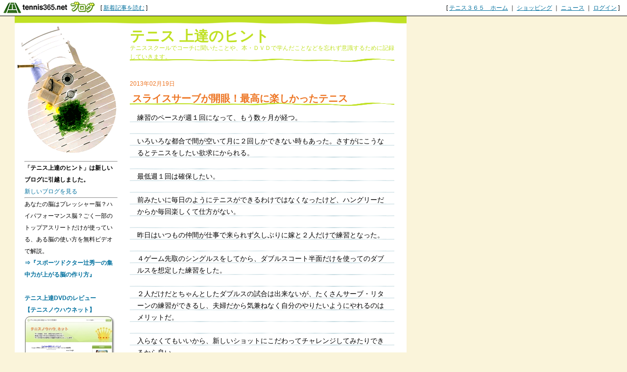

--- FILE ---
content_type: text/html; charset=UTF-8
request_url: http://hint.blog.tennis365.net/archives/category/27619.html
body_size: 76949
content:
<!DOCTYPE html PUBLIC "-//W3C//DTD XHTML 1.0 Transitional//EN" "http://www.w3.org/TR/xhtml1/DTD/xhtml1-transitional.dtd">
<html xmlns="http://www.w3.org/1999/xhtml" lang="ja" xml:lang="ja" dir="ltr">
<head>
<meta http-equiv="content-language" content="ja" />
<meta http-equiv="content-type" content="text/html; charset=UTF-8" />
<meta http-equiv="content-style-type" content="text/css" />
<meta name="keywords" content="テニス 上達　スクール　ＤＶＤ　本" lang="ja" xml:lang="ja" />
<meta name="description" content="テニス 上達のヒント - テニススクールでコーチに聞いたことや、本・ＤＶＤで学んだことなどを忘れず意識するために記録していきます。" lang="ja" xml:lang="ja" />
<title>スクール - テニス 上達のヒント - テニスブログ｜テニス365</title>
<link href="../../style.css" type="text/css" rel="stylesheet" />
<link rel="alternate" type="application/rss+xml" title="テニス 上達のヒント RSS 1.0" href="http://hint.blog.tennis365.net/index.rss" />
</head>
<body><script type="text/javascript" src="http://blog.tennis365.net/common/axyz/axyzsdk.js?ad.axyzconductor.jp,0"></script>
<!-- バー用スクリプト　ここから -->
<div style="border-bottom:1px solid #000000; background-color:#ffffff; bottom:1px;">
<table cellpadding=0px cellspacing=0px width="100%" border=0>
<tr valign="bottom">
<td width="1%" nowrap><a href="http://blog.tennis365.net/" target="_self"><img src="http://blog.tennis365.net/img/bar/img_bar_logo.gif" hspace="3" border="0" alt="tennis365.net テニス365ブログ"></a></td>
<td width="1%" nowrap class="vertical">[&nbsp;<a href="http://blog.tennis365.net/contents/new_article_detail_list.html" class="bar_link" style="text-decoration:underline" target="_self">新着記事を読む</a>&nbsp;]&nbsp;</td>
<td width="97%" class="vertical" align="center">
</td>

<td width="1%" nowrap class="vertical bar_right">&nbsp;&nbsp;[ <a href="http://tennis365.net/" class="bar_link" style="text-decoration:underline" target="_self">テニス３６５　ホーム</a> ｜ <a href="http://tennis365.net/shop_top.php" class="bar_link" style="text-decoration:underline" target="_self">ショッピング</a> ｜ <a href="http://news.tennis365.net/news/" class="bar_link" style="text-decoration:underline" target="_self">ニュース</a> ｜ <a href="http://tennis365.net/mypage/login.php" class="bar_link" style="text-decoration:underline" target="_self">ログイン</a> ]</td>
</tr>
</table>
</div>
<!-- バー用スクリプト　ここまで -->

<script type="text/javascript">

  var _gaq = _gaq || [];
  _gaq.push(['_setAccount', 'UA-29122299-1']);
  _gaq.push(['_setDomainName', 'tennis365.net']);
  _gaq.push(['_trackPageview']);

  (function() {
    var ga = document.createElement('script'); ga.type = 'text/javascript'; ga.async = true;
    ga.src = ('https:' == document.location.protocol ? 'https://ssl' : 'http://www') + '.google-analytics.com/ga.js';
    var s = document.getElementsByTagName('script')[0]; s.parentNode.insertBefore(ga, s);
  })();

</script>
<div class="all_contents">
<h1 class="main_title">
<span class="blog_title"><a href="http://hint.blog.tennis365.net/">テニス 上達のヒント</a></span>
<span class="blog_description">テニススクールでコーチに聞いたことや、本・ＤＶＤで学んだことなどを忘れず意識するために記録していきます。</span>
</h1>
<div class="body_area">
<div class="left_area">
  <hr>
<b>「テニス上達のヒント」は新しいブログに引越しました。</b><BR>
<a href="http://tblo.tennis365.net/hint/" target="_blank" rel="nofollow">新しいブログを見る</a><BR>
<hr>
あなたの脳はプレッシャー脳？ハイパフォーマンス脳？ごく一部のトップアスリートだけが使っている、ある脳の使い方を無料ビデオで解説。<br><a href="http://tennisknowhow.net/l/kkp001.html"><strong>⇒『スポーツドクター辻秀一の集中力が上がる脳の作り方』</strong></a>
<br><br>
<a href="http://tennisknowhow.net/" target="_blank" rel="nofollow"><strong>テニス上達DVDのレビュー<br>【テニスノウハウネット】<br></strong></a>
<img src="http://tennisknowhow.net/img/thumb_tennisknowhow_net.jpg" />
<br><br>
人気ブログランキングに参加中。<br>
ポチっと応援お願いします♪(^O^)
<a href="http://blog.with2.net/link.php?1220482:1215"><img src="http://image.with2.net/img/banner/c/banner_1/br_c_1215_1.gif" width="110" height="31" border="0" alt="人気ブログランキングへ"></a>
<br>
<div class="parts_area" id="parts_member_nickname">おぜっち
</div>
<div class="parts_area" id="profile_area">
<div class="parts_area_header" id="profile_area_header"></div>
<div class="parts_area_value" id="profile_area_value">
<!--画像なし
<img src="http://blog.tennis365.net/atblog/common_images/profile_noimage.gif" width="120" height="120" alt="NO IMAGE" /><br />
-->
<a href="#" onclick="javascript:window.open('http://blog.tennis365.net/atblog/memberProfileView.blog?key=438825922c8b0c55da71113025141e6418f7','_blank','width=800,height=800,location=no,menubar=no,toolbar=no,directories=no,status=no,scrollbars=yes');">プロフィール</a>
</div>
<div class="parts_area_footer" id="profile_area_footer"></div>
</div>
<div class="parts_area" id="calendar_area">
<div class="parts_area_header" id="calendar_area_header"></div>
<div class="parts_title" id="calendar_title"><a href="http://hint.blog.tennis365.net/archives/month/201302.html" >&#60;&#60;</a>&nbsp;&nbsp;2013年 10月</div><div id="calendar_value"><table class="clTable" cellspacing="0" cellpadding="0" border="0">
<tr>
<th class="clSunDay">日</th>
<th class="clWeekDay">月</th>
<th class="clWeekDay">火</th>
<th class="clWeekDay">水</th>
<th class="clWeekDay">木</th>
<th class="clWeekDay">金</th>
<th class="clSaturday">土</th>
</tr>
<tr>
<td class="clSpSunday">&nbsp;</td>
<td class="clSpWeekDay">&nbsp;</td>
<td class="clWeekDay">1</td>
<td class="clWeekDay">2</td>
<td class="clWeekDay">3</td>
<td class="clWeekDay">4</td>
<td class="clSaturday">5</td>
</tr>
<tr>
<td class="clSunday">6</td>
<td class="clWeekDay">7</td>
<td class="clWeekDay">8</td>
<td class="clWeekDay">9</td>
<td class="clWeekDay"><a href="http://hint.blog.tennis365.net/archives/day/20131010.html" >10</a></td>
<td class="clWeekDay">11</td>
<td class="clSaturday">12</td>
</tr>
<tr>
<td class="clSunday">13</td>
<td class="clWeekDay">14</td>
<td class="clWeekDay">15</td>
<td class="clWeekDay">16</td>
<td class="clWeekDay">17</td>
<td class="clWeekDay">18</td>
<td class="clSaturday">19</td>
</tr>
<tr>
<td class="clSunday">20</td>
<td class="clWeekDay">21</td>
<td class="clWeekDay">22</td>
<td class="clWeekDay">23</td>
<td class="clWeekDay">24</td>
<td class="clWeekDay">25</td>
<td class="clSaturday">26</td>
</tr>
<tr>
<td class="clSunday">27</td>
<td class="clWeekDay">28</td>
<td class="clWeekDay">29</td>
<td class="clWeekDay">30</td>
<td class="clWeekDay">31</td>
<td class="clSpWeekDay">&nbsp;</td>
<td class="clSpSaturday">&nbsp;</td>
</tr>
</table></div>
<div class="parts_area_footer" id="calendar_area_footer"></div>
</div><div class="parts_area" id="article_recent_area">
<div class="parts_area_header" id="article_recent_area_header"></div>
<div class="parts_title" id="article_recent_title">最近の記事</div>
<dl class="parts_text" id="article_recent_text">
<dt>・<a href="http://hint.blog.tennis365.net/archives/article/794101.html">ブログ引っ越しのお知…</a></dt>
<dd>10/10 21:31</dd>

<dt>・<a href="http://hint.blog.tennis365.net/archives/article/757201.html">スライスサーブが開眼…</a></dt>
<dd>02/19 23:01</dd>

<dt>・<a href="http://hint.blog.tennis365.net/archives/article/739489.html">全豪オープン、フェデ…</a></dt>
<dd>01/24 21:37</dd>

<dt>・<a href="http://hint.blog.tennis365.net/archives/article/572017.html">何のためにテニスをし…</a></dt>
<dd>10/01 17:27</dd>

<dt>・<a href="http://hint.blog.tennis365.net/archives/article/514565.html">ウイニング・アグリー…</a></dt>
<dd>08/23 22:32</dd>

<dt>・<a href="http://hint.blog.tennis365.net/archives/article/498623.html">マッスルパワーSTB</a></dt>
<dd>07/06 01:57</dd>

<dt>・<a href="http://hint.blog.tennis365.net/archives/article/494812.html">スクールでの出来事＆…</a></dt>
<dd>06/21 02:59</dd>
</dl>
<div class="parts_area_footer" id="article_recent_area_footer"></div>
</div><div class="parts_area" id="monthly_archive_area">
<div class="parts_area_header" id="monthly_archive_area_header"></div>
<div class="parts_title" id="monthly_archive_title">月別アーカイブ</div>
<ul class="parts_text" id="monthly_archive_text">
<li><a href="http://hint.blog.tennis365.net/archives/month/201310.html">2013年10月（1）</a></li>

<li><a href="http://hint.blog.tennis365.net/archives/month/201302.html">2013年02月（1）</a></li>

<li><a href="http://hint.blog.tennis365.net/archives/month/201301.html">2013年01月（1）</a></li>

<li><a href="http://hint.blog.tennis365.net/archives/month/201210.html">2012年10月（1）</a></li>

<li><a href="http://hint.blog.tennis365.net/archives/month/201208.html">2012年08月（1）</a></li>

<li><a href="http://hint.blog.tennis365.net/archives/month/201207.html">2012年07月（1）</a></li>

<li><a href="http://hint.blog.tennis365.net/archives/month/201206.html">2012年06月（3）</a></li>

<li><a href="http://hint.blog.tennis365.net/archives/month/201205.html">2012年05月（2）</a></li>

<li><a href="http://hint.blog.tennis365.net/archives/month/201204.html">2012年04月（2）</a></li>

<li><a href="http://hint.blog.tennis365.net/archives/month/201203.html">2012年03月（1）</a></li>

<li><a href="http://hint.blog.tennis365.net/archives/month/201202.html">2012年02月（1）</a></li>

<li><a href="http://hint.blog.tennis365.net/archives/month/201201.html">2012年01月（2）</a></li>

<li><a href="http://hint.blog.tennis365.net/archives/month/201112.html">2011年12月（5）</a></li>

<li><a href="http://hint.blog.tennis365.net/archives/month/201111.html">2011年11月（6）</a></li>

<li><a href="http://hint.blog.tennis365.net/archives/month/201110.html">2011年10月（11）</a></li>

<li><a href="http://hint.blog.tennis365.net/archives/month/201107.html">2011年07月（1）</a></li>

<li><a href="http://hint.blog.tennis365.net/archives/month/201106.html">2011年06月（4）</a></li>

<li><a href="http://hint.blog.tennis365.net/archives/month/201105.html">2011年05月（2）</a></li>

<li><a href="http://hint.blog.tennis365.net/archives/month/201005.html">2010年05月（1）</a></li>

<li><a href="http://hint.blog.tennis365.net/archives/month/201004.html">2010年04月（3）</a></li>

<li><a href="http://hint.blog.tennis365.net/archives/month/201003.html">2010年03月（2）</a></li>
</ul>
<div class="parts_area_footer" id="monthly_archive_area_footer"></div>
</div><script language="javascript">
<!--
/* 表示非表示（スイッチ） */
function block(id){
	id = "categorys_id" + id;
	if(window.opera || document.getElementById){
		document.getElementById(id).style.display = (document.getElementById(id).style.display != "block") ? "block" : "none" ;
	}else if(document.all){
		document.all[id].style.display = (document.all[id].style.display != "block") ? "block" : "none" ;
	}
}
function pv(id,str){
	if (navigator.appName == "Netscape"){
		if(document.layers){
			document.layers[id].document.write(str);
			document.layers[id].document.close();
		}else if(document.getElementById && document.getElementById(id) != null){
			document.getElementById(id).innerHTML = str;
		}
	}else if(document.all){
		document.all[id].innerHTML = str;
	}
}
function categoryMake(){
	if(navigator.appName == "Netscape" && document.layers)return ;
	var ltc = new Array();
	var sep = '<span class="category_switch">+</span>';
	var sep2 = '&nbsp;';

ltc[1] = '1';

ltc[2] = '1';

ltc[3] = '1';

ltc[4] = '2';

ltc[5] = '2';

ltc[6] = '2';

ltc[7] = '1';


	var k=1,m=0;
	var str = str2 = id = "";
	var cnt=ltc.length;
	for( var j in ltc){
		if(j > 1){
			if(k == ltc[j]){
				str += '</div>';
			}else if(k > ltc[j]){
				for(i=0,n=k-ltc[j]+1;i<n;i++){str += "</div>";}
			}
		}
		str += '<li>';
		for(i=1,n=ltc[j];i<n;i++){str += sep2;}
		m = Number(j)+1;
		str += (cnt > m && ltc[m] > ltc[j]) ? '<a href="javascript:block('+j+')">'+ sep + "</a>" : sep2;
		id = "category_id" + j;
		if (navigator.appName == "Netscape" && document.getElementById && document.getElementById(id) != null){
			str2 = document.getElementById(id).innerHTML;
		}else if(document.all){
			str2 = document.all[id].innerHTML;
		}
		str += str2.replace(/&nbsp;/gi, "") + '</li>';
		str += '<div id="categorys_id'+j+'">';
		k=ltc[j];
	}
	if(cnt > 1){
		if(k == ltc[j]){
			str += '</div>';
		}else if(k > ltc[j]){
			for(i=0,n=k-ltc[j]+1;i<n;i++){str += "</div>";}
		}
	}
	pv('category_archive_text',str);
	for( var j in ltc){block(j);}
}

// -->
</script>
<div class="parts_area" id="category_archive_area">
<div class="parts_area_header" id="category_archive_area_header"></div>
<div class="parts_title" id="category_archive_title">カテゴリ別アーカイブ</div>
<ul class="parts_text" id="category_archive_text">
<li id="category_id1"><a href="http://hint.blog.tennis365.net/archives/category/16932.html">テニス教材（9）</a></li>
<li id="category_id2"><a href="http://hint.blog.tennis365.net/archives/category/16316.html">プロテニス（15）</a></li>
<li id="category_id3"><a href="http://hint.blog.tennis365.net/archives/category/12932.html">マイテニス（2）</a></li>
<li id="category_id4">&nbsp;&nbsp;<a href="http://hint.blog.tennis365.net/archives/category/27619.html">スクール（17）</a></li>
<li id="category_id5">&nbsp;&nbsp;<a href="http://hint.blog.tennis365.net/archives/category/27618.html">サークル（3）</a></li>
<li id="category_id6">&nbsp;&nbsp;<a href="http://hint.blog.tennis365.net/archives/category/27617.html">試合（1）</a></li>
<li id="category_id7"><a href="http://hint.blog.tennis365.net/archives/category/12923.html">ガット張り（3）</a></li>
</ul>
<div class="parts_area_footer" id="category_archive_area_footer"></div>
</div>
<script language="javascript">
<!--
categoryMake();
// -->
</script><div class="parts_area" id="comment_recent_area">
<div class="parts_area_header" id="comment_recent_area_header"></div>
<div class="parts_title" id="comment_recent_title">最近のコメント</div>
<dl class="parts_text" id="comment_recent_text">
<dt>・<a href="http://hint.blog.tennis365.net/archives/article/494105.html#1560722">回答ありがとうござい…</a></dt>
<dd>ひろ 05/23 00:07</dd>

<dt>・<a href="http://hint.blog.tennis365.net/archives/article/494105.html#1548678">&#62; ひろさん分銅…</a></dt>
<dd>RF 05/13 19:49</dd>

<dt>・<a href="http://hint.blog.tennis365.net/archives/article/494105.html#1547533">お世話になります。…</a></dt>
<dd>ひろ 05/12 11:22</dd>

<dt>・<a href="http://hint.blog.tennis365.net/archives/article/494105.html#1459619">&#62;トナカイさんコ…</a></dt>
<dd>RF 02/19 21:59</dd>

<dt>・<a href="http://hint.blog.tennis365.net/archives/article/494105.html#1361682">ガット張り機購入しま…</a></dt>
<dd>トナカイ 12/03 17:38</dd>

<dt>・<a href="http://hint.blog.tennis365.net/archives/article/494105.html#1347724">＞なえるさん下側…</a></dt>
<dd>RF 11/21 21:44</dd>

<dt>・<a href="http://hint.blog.tennis365.net/archives/article/494105.html#1347680">分銅は上と下のどちら…</a></dt>
<dd>なえる 11/21 20:52</dd>

</dl>
<div class="parts_area_footer" id="comment_recent_area_footer"></div>
</div><script type="text/javascript"><!--
google_ad_client = "ca-pub-2981486462893501";
/* 160×600 */
google_ad_slot = "9302150409";
google_ad_width = 160;
google_ad_height = 600;
//-->
</script>
<script type="text/javascript"
src="http://pagead2.googlesyndication.com/pagead/show_ads.js">
</script><!--QLOOKアクセス解析-->
<a href="http://analytics.qlook.net/" target="_blank" rel="nofollow"><img src="http://tennis.analytics.qlook.net/counter.png" id="tennis.analytics.qlook.net" alt="QLOOKアクセス解析" width="80" height="15" border="0" /></a><script type="text/javascript" src="http://tennis.analytics.qlook.net/analyze.js" charset="UTF-8"></script><noscript><div><iframe src="http://tennis.analytics.qlook.net/analyze.html" title="QLOOKアクセス解析" style="width:0;height:0;"><img src="http://tennis.analytics.qlook.net/analyze.gif?guid=ON" alt="QLOOKアクセス解析" width="1" height="1" /></iframe></div></noscript>
<!--/QLOOKアクセス解析--><div class="parts_area" id="rss_area"><a href="http://hint.blog.tennis365.net/index.rss"></a></div><div class="parts_area floEnd"><img src="http://blog.tennis365.net/img/spacer.gif" height="15"></div>

<div class="parts_area floEnd"><img src="http://blog.tennis365.net/img/spacer.gif" height="5"></div>

<div class="parts_area" id="link_tennisblog" style="text-align:center;">
	<div style="margin-top:3px;"><a href="http://blog.tennis365.net/atblog/mypage.jsp"><img src="http://blog.tennis365.net/img/btn_blogtop.gif" border="0"></A></div>
	<div style="margin-top:3px; margin-bottom:3px;"><a href="http://blog.tennis365.net/contents/new_article_detail_list.html"><img src="http://blog.tennis365.net/img/btn_bloglist.gif" border="0"></A></div>
</div>

<div class="parts_area" id="logo_area_2" style="line-height:12px; font-size:10px; padding:10px 10px 0px 10px;">
	このブログサービスは「テニス365　テニスブログ」で運営しています。テニス365会員なら無料でご利用・作成いただけます。
	<div style="text-align:center; margin-top:10px"><a href="https://tennis365.net/asp/Mypage_login.asp"><img src="http://blog.tennis365.net/img/banner_makeblog.gif" border="0"></A></div>
	<div style="text-align:center; margin-top:5px; padding-bottom:5px;"><a href="http://tennis365.net/asp/UserEnt00.asp" target="_blank" rel="nofollow"><img src="http://blog.tennis365.net/img/banner_365register.gif" border="0"></A></div>
</div>

<div id="logo_area">
	<a href="http://tennis365.net/" target="blank" rel="nofollow"><img src="http://tennis365.net/img/logo_tennis365ss.gif" border="0" alt="テニス365 tennis365.net"><br>テニスのポータルサイト</a>
</div><br>

<!--
<div id="logo_area">
	<a href="http://414510.biz/pc_mem/" target="blank" rel="nofollow"><img src="http://tennis365.net/img/logo_414510.gif" border="0" alt="求人"></a><br><a href="http://414510.biz/" target="blank" rel="nofollow">求人情報</a>
</div><br>
-->

<div id="logo_area">
	<a href="http://harikaeya.jp/" target="blank" title="クロス張替え"><img src="http://blog.tennis365.net/img/logo_kurosu.gif" border="0" alt="クロス張替え屋さん"><br>クロス張替え</a>
</div><br>

<div id="logo_area">
	<a href="http://www.docst.jp/" target="blank" title="ストレッチ"><img src="http://blog.tennis365.net/img/logo_drstretch.gif" border="0" alt="ストレッチ専門店 Dr.ストレッチ"><br>ストレッチ</a>
</div><br>

<div id="logo_area">
	<a href="http://sasasasa.jp/" target="blank" title="ヘッドスパ"><img src="http://blog.tennis365.net/img/logo_sasa.gif" border="0" alt="ヘッドスパ＆リラクゼーションサロン SASA"><br>ヘッドスパ</a>
</div><br>

<div id="logo_area">
	<a href="http://www.d-ja1stoneyoga.com/" target="blank" title="ホットヨガ"><img src="http://blog.tennis365.net/img/logo_dja.gif" border="0" alt="岩盤ヨガスタジオ D-ja"><br>ホットヨガ</a>
</div><br>

<div id="logo_area">
	<a href="http://www.dalla.jp/" target="blank" rel="nofollow"><img src="http://tennis365.net/img/logo_dalla.gif" border="0" alt="リラクゼーション"><br>リラクゼーション複合施設</a>
</div><br>

<script type="text/javascript">
	var gaJsHost = (("https:" == document.location.protocol) ? "https://ssl." : "http://www.");
	document.write(unescape("%3Cscript src='" + gaJsHost + "google-analytics.com/ga.js' type='text/javascript'%3E%3C/script%3E"));
</script>
<script type="text/javascript">
	var pageTracker = _gat._getTracker("UA-1927663-1");
	pageTracker._setDomainName(".tennis365.net");
	pageTracker._initData();
	pageTracker._trackPageview();

	var secondTracker = _gat._getTracker("UA-4189183-2");
	secondTracker._setDomainName(".tennis365.net");
	secondTracker._initData();
	secondTracker._trackPageview();
</script>


</div>
<div class="main_area">
<div class="article_area">
<div class="article_area_header"></div>
<div class="article_date">2013年02月19日</div>
<div class="article_value">
<h2 class="article_title">スライスサーブが開眼！最高に楽しかったテニス</h2>
<div class="article_text">
<div class="article_layer">練習のペースが週１回になって、もう数ヶ月が経つ。<br /><br />いろいろな都合で間が空いて月に２回しかできない時もあった。さすがにこうなるとテニスをしたい欲求にかられる。<br /><br />最低週１回は確保したい。<br /><br />前みたいに毎日のようにテニスができるわけではなくなったけど、ハングリーだからか毎回楽しくて仕方がない。<br /><br />昨日はいつもの仲間が仕事で来られず久しぶりに嫁と２人だけで練習となった。<br /><br />４ゲーム先取のシングルスをしてから、ダブルスコート半面だけを使ってのダブルスを想定した練習をした。<br /><br />２人だけだとちゃんとしたダブルスの試合は出来ないが、たくさんサーブ・リターンの練習ができるし、夫婦だから気兼ねなく自分のやりたいようにやれるのはメリットだ。<br /><br />入らなくてもいいから、新しいショットにこだわってチャレンジしてみたりできるから良い。<br /><br /><br />最近サーブがあまりにもヘボくなっていたので、サーブにこだわってみた。<br /><br />サーブの改善に瞬間直し実践会のＤＶＤがとても参考になった。<br /><br /><a href="http://tennisknowhow.net/l/tanakashinya_tanki016" target="_blank" rel="nofollow">瞬間直し実践会 ”元型サービス” マスタープログラム</a><br /><br />僕が今まで打っていたスライスサーブは初心者のころに読んだ雑誌の影響が大きい。スライスサーブでも厚く当てて内転を効かせつつ回転をかけるべしというイメージが刷り込まれていた。フラットとほとんど同じで打つ場所と内転のタイミングだけを変えるイメージだ。<br /><br />逆にいわゆる”ちょん切りスライス”とか”皮むきスライス”はダメな打ち方だという思い込みがあった。<br /><br />だから速いスライスは打てても、回転量が多くてキレて逃げていくスライスサーブを打てずにいた。というより打とうともしてなかった。<br /><br />しかし、田中さんの「内巻き理論」がスライスサーブのイメージを変えてくれた。<br /><br />今までとは安定感と変化量がまるで違う。<br />空中でも曲がるが、弾んでからも曲がるから、リターンの上手い嫁でも非常に打ちにくそうにしていた。<br /><br />この安定感なら十分セカンドサーブとして使えるだけでなく、弾んでからすごく逃げるからファーストでエースも狙える。<br /><br />オムニコートで弾みにくいんだし、たいしてキックもしない＆安定感があるわけでもないスピンサーブを必死こいて打とうとするよりは、このスライスサーブの方が１００倍使える！<br /><br />この感覚を今すぐ”保存”したい。<br /><br />そんなことを思いつつ、サーブだけ良ければ機嫌がいいタイプの僕は、本当に満足して練習を終えたのでした。<br /><br />ますますテニスが楽しくなりそうです。<br /></div>
<div class="article_post_script"><a href="http://hint.blog.tennis365.net/archives/article/757201.html"></a>
<!--ランキングタグ-->
<br><a href="http://blog.with2.net/link.php?1220482"><img src="http://image.with2.net/img/banner/banner_yoine.gif" width="80" height="35" border="0" alt="人気ブログランキングへ"></a>
<!--ランキングタグ-->
</div>
<div class="article_posted"><a href="http://hint.blog.tennis365.net/archives/category/27619.html">スクール</a> | 投稿者 おぜっち <a href="http://hint.blog.tennis365.net/archives/article/757201.html"> 23:01</a> | <a href="http://hint.blog.tennis365.net/archives/article/757201.html#comment">コメント(0)</a>| <a href="http://hint.blog.tennis365.net/archives/article/757201.html#trackback">トラックバック(0)</a></div>
</div>
</div>
<div class="article_area_footer"><script language="javascript" src="http://blog.tennis365.net/common/js/banner_random_txt.js"></script></div>
</div>

<div class="article_area">
<div class="article_area_header"></div>
<div class="article_date">2012年06月21日</div>
<div class="article_value">
<h2 class="article_title">スクールでの出来事＆Vコアツアー97の感想</h2>
<div class="article_text">
<div class="article_layer">今日のスクールで思ったこと、感じたことをφ(..)メモメモ<br /><br /><img name="icon" src="http://blog.tennis365.net/common/icon/44.gif" width="15" height="15" border="0" alt="テニスボール" />アドサイドで左利きのサーバー、バック側にスライス系のサーブが来た時<br />→スライスでアングルにコントロールしたつもりがワイドに切れてアウトした。<br />→もっとセンター寄りを狙うイメージにイメージを修正すべし。<br /><br /><img name="icon" src="http://blog.tennis365.net/common/icon/44.gif" width="15" height="15" border="0" alt="テニスボール" />アドサイドのリターンは明らかに確率が悪い。<br />→ペアとの関係上いつもデュースサイドなので単純に練習量が少ない。<br />→あえてアドサイドリターンも練習していく。<br /><br /><img name="icon" src="http://blog.tennis365.net/common/icon/44.gif" width="15" height="15" border="0" alt="テニスボール" />サーブを打つ時に肘が先に出て来ないのが惜しいと言われた<br />→素振りだとできている感じ。<br />→次回、コートに入れることは全く考えず練習する。<br /><br /><img name="icon" src="http://blog.tennis365.net/common/icon/44.gif" width="15" height="15" border="0" alt="テニスボール" />ワントラップのボレーボレーの練習があったが、全くうまいこといかず自分のタッチの悪さ、下手さが露呈した。<br />→ウォーミングアップで取り入れてみるか？意味あるのか？<br /><br /><img name="icon" src="http://blog.tennis365.net/common/icon/44.gif" width="15" height="15" border="0" alt="テニスボール" />コーチとのボレーストロークにて、フォアボレーで右足が出てこないと言われた。<br />→軸足だけのボレーボレーをすると良いとのアドバイス。<br />→次回のウォーミングアップ練習で取り入れる。<br /><br /><br />うーん。なんかボレーが迷走している気がする…。毎回打ち方を言われるたびに色々混ざって逆におかしくなっていく感じ。自分としては別にミスっても気にしないようにしてるのに、それを逆に意識させられるような。<img name="icon" src="http://blog.tennis365.net/common/icon/04.gif" width="15" height="15" border="0" alt="ビミョー" /><br /><br />ただボレストやってるのが嫌になってきた。<br />やっぱ僕はサーブからのポイント練習とか、練習でも試合の様な練習が好きだ。多分、基本的に練習が好きじゃないんだな。<br /><br />先週ひどすぎたサーブは、コーチに対してもエース級が何発か打てて良かった。特にスライスサーブが切れてた。<br /><br /><br /><img name="icon" src="http://blog.tennis365.net/common/icon/46.gif" width="15" height="15" border="0" alt="ラケット赤" />最後に、VCORE TOUR 97の試打ラケを使ってみたので感想をば。<br /><a href="http://hb.afl.rakuten.co.jp/hgc/0ecc7a27.4d1e0a39.0ecc7a28.078b0a29/?pc=http%3a%2f%2fitem.rakuten.co.jp%2fracket%2fvct97%2f%3fscid%3daf_ich_link_img&amp;m=http%3a%2f%2fm.rakuten.co.jp%2fracket%2fn%2fvct97" target="_blank" rel="nofollow"><img src ="http://hbb.afl.rakuten.co.jp/hgb/?pc=http%3a%2f%2fthumbnail.image.rakuten.co.jp%2f%400_mall%2fracket%2fcabinet%2fitem_img%2fproduct-img03%2fvct97-1.jpg%3f_ex%3d240x240&amp;m=http%3a%2f%2fthumbnail.image.rakuten.co.jp%2f%400_mall%2fracket%2fcabinet%2fitem_img%2fproduct-img03%2fvct97-1.jpg%3f_ex%3d80x80" border="0"></a><br /><br />個人的には合わない感じ。VCORE98Dを初めて打った時みたいに、なにこれイイやん！って感じはなかった。正直使いにくかった。<br /><br />95Dを打った時みたいな重さは感じないんだけど、イメージ通りに球が飛んでいかない。若干飛ばない感じでいつもより軌道が下がる。かと思いきやスライスはビヨーンって飛んでっちゃうし…。嫁はこのラケットを気に入っていて特にサーブがいい感じと言っていたが、自分はサーブでも気持よい当たりもなくて。<br /><br />もちろん技術の問題も大きいが、なにせスクールの試打ラケでゆるゆるのナイロンガット（48ポンド）だし、グリップサイズも２でテープも巻いておらず細すぎ。違和感がありすぎた。<br /><br />試打ラケットの印象ってガットの張り方次第でどうにでも変わりそうな気がする…そりゃま慣れてるラケットより当然打ちにくいよね。<br /><br />↓あと昨日この動画を見てたので期待値が上がりすぎていたのかもしれない。<br /><iframe width="560" height="315" src="http://www.youtube.com/embed/bbLHaf4ouAo" frameborder="0" allowfullscreen></iframe><br /><br />次の購入候補ラケットだったんだけど、このままの印象ならVCORE98Dをもう一本買う方が幸せになれるかなー。ただ１週間くらい借りれるショップがあるので、もう一回試してみようかと思う。<br /></div>
<div class="article_post_script"><a href="http://hint.blog.tennis365.net/archives/article/494812.html"></a>
<!--ランキングタグ-->
<br><a href="http://blog.with2.net/link.php?1220482"><img src="http://image.with2.net/img/banner/banner_yoine.gif" width="80" height="35" border="0" alt="人気ブログランキングへ"></a>
<!--ランキングタグ-->
</div>
<div class="article_posted"><a href="http://hint.blog.tennis365.net/archives/category/27619.html">スクール</a> | 投稿者 おぜっち <a href="http://hint.blog.tennis365.net/archives/article/494812.html"> 02:59</a> | <a href="http://hint.blog.tennis365.net/archives/article/494812.html#comment">コメント(0)</a>| <a href="http://hint.blog.tennis365.net/archives/article/494812.html#trackback">トラックバック(0)</a></div>
</div>
</div>
<div class="article_area_footer"></div>
</div>

<div class="article_area">
<div class="article_area_header"></div>
<div class="article_date">2012年04月19日</div>
<div class="article_value">
<h2 class="article_title">前側の肩で押す感じでボレーする</h2>
<div class="article_text">
<div class="article_layer">今日のスクール、ボレーのレッスンでも気づきがあったのでφ(..)メモメモ。<br /><br />タッチ系の丁寧なボレーを基本から教えてもらった感じ。<br />ゆっくりした球を足元ばかり打たれてしんどいレッスンっだったが頑張った。<br /><br /><br /><img name="icon" src="http://blog.tennis365.net/common/icon/68.gif" width="15" height="15" border="0" alt="ピカ" />ボレー気をつけること<br /><br /><strong>フォアボレー：フラットに当たりすぎてるから、もう少しスライス面を意識。横向き左肩で押すイメージで。<br /><br />バックボレー：手首から先で送る癖があるから、右肩で押すイメージで。<br /><br />※ハーフボレーも同様</strong>。<br /><br /><br />グリップをフォア側に厚くしてたことの弊害が出ているのかなと。そういう打ち方になってる。バックで切りすぎたり、フォアがフラット気味になったり。グリップも少し薄く戻したから打ち方も対応せねば…<br /><br /><br /><br />それと最近ボレーで一番意識しているのが<br /><img name="icon" src="http://blog.tennis365.net/common/icon/68.gif" width="15" height="15" border="0" alt="ピカ" /><strong>とにかく軸足から入る癖をつける</strong><br />これをしっかりやってたから安定したボレーが打てたようにも思う。<br /><br /><br />本当はコーチング中のコーチのボレーみたいな楽ちんボレーでコントロールさえ出来れば体力も使わなくて理想なんだけどなあ。まあ基礎ができてるからできる芸当なんだろうなあと思って、とりあえず愚直に頑張ることにする。<br /><br /></div>
<div class="article_post_script"><a href="http://hint.blog.tennis365.net/archives/article/482749.html"></a>
<!--ランキングタグ-->
<br><a href="http://blog.with2.net/link.php?1220482"><img src="http://image.with2.net/img/banner/banner_yoine.gif" width="80" height="35" border="0" alt="人気ブログランキングへ"></a>
<!--ランキングタグ-->
</div>
<div class="article_posted"><a href="http://hint.blog.tennis365.net/archives/category/27619.html">スクール</a> | 投稿者 おぜっち <a href="http://hint.blog.tennis365.net/archives/article/482749.html"> 01:58</a> | <a href="http://hint.blog.tennis365.net/archives/article/482749.html#comment">コメント(0)</a>| <a href="http://hint.blog.tennis365.net/archives/article/482749.html#trackback">トラックバック(0)</a></div>
</div>
</div>
<div class="article_area_footer"></div>
</div>

<div class="article_area">
<div class="article_area_header"></div>
<div class="article_date">2012年04月19日</div>
<div class="article_value">
<h2 class="article_title">回転系サーブは右肩を残したまま打つ感じ</h2>
<div class="article_text">
<div class="article_layer">今日のスクールでサーブの改善点をコーチに指摘され、やってみるととてもいい感覚が得られたので、φ(..)メモメモ。<br /><br /><img name="icon" src="http://blog.tennis365.net/common/icon/68.gif" width="15" height="15" border="0" alt="ピカ" />回転系サーブの改善点<br /><br />【before】<br />トロフィーポーズから左肩が落ちて、右肩が一度上がってから打ちにいっている。<br /><br />↓<br /><br />【after】<br /><strong>左肩が高く右肩が低い状態で、そこから上に向かってラケットを振るようにする。<br />（肩の斜めのラインをを残したまま打つイメージ）</strong><br /><br /><br />何球か意識して試しにやってみたら、見た目にわかるくらい回転量が増えよく跳ねた。しかも体も楽だ。一球しか打ってないがスライス系もよくキレた。<br />適当に打って、こんなんでいいのという感じ。<br /><br />時間がなくて球数を打てなかったので、まだ確信まではいかないけどイイカンジ。また少し開けたかも。<br /><br />いかに体力を使わずにサーブを打つかというのも僕の課題であるから、これはぜひ採用したい。<br /><br />とにかく感覚を忘れる前に早く練習したい。<br />次の練習にまた一つ楽しみが出来た。<br /></div>
<div class="article_post_script"><a href="http://hint.blog.tennis365.net/archives/article/482743.html"></a>
<!--ランキングタグ-->
<br><a href="http://blog.with2.net/link.php?1220482"><img src="http://image.with2.net/img/banner/banner_yoine.gif" width="80" height="35" border="0" alt="人気ブログランキングへ"></a>
<!--ランキングタグ-->
</div>
<div class="article_posted"><a href="http://hint.blog.tennis365.net/archives/category/27619.html">スクール</a> | 投稿者 おぜっち <a href="http://hint.blog.tennis365.net/archives/article/482743.html"> 01:33</a> | <a href="http://hint.blog.tennis365.net/archives/article/482743.html#comment">コメント(0)</a>| <a href="http://hint.blog.tennis365.net/archives/article/482743.html#trackback">トラックバック(0)</a></div>
</div>
</div>
<div class="article_area_footer"></div>
</div>

<div class="article_area">
<div class="article_area_header"></div>
<div class="article_date">2012年02月24日</div>
<div class="article_value">
<h2 class="article_title">昨日のスクールでの学び</h2>
<div class="article_text">
<div class="article_layer">先週末のミックスダブルスの試合は不本意な結果に終わってしまった。とは言っても数年前みたいな悔しさはなぜかもう無くなった。楽しくテニスしようと決めたからだろう。<br /><br />一応敗因を分析しておくと、第１に僕も嫁も共にサーブの入りが悪すぎたことと言える。第２は僕の体力か。ロブで走り回された後などはプレイの質も集中力も落ちた。もうこれはある程度仕方ないのか。集中力を継続できるようなノウハウを学ぶ必要があるかも。<br /><br />昨日のスクールは疲れも溜まっていてテンションは低めだったが、その割には得るものがあったので忘れないうちにメモしておく。<br /><br />ボレーであえて毎回ステップインして打つ練習をした。軸足セット→ステップインの流れで打つ。かなり忙しい感じ。でも意外と返る。タイミングが合えばキレのあるボールがいった。今期は足を使うボレーを練習しようとのこと。<br />練習後のコーチのアドバイス↓<br /><img name="icon" src="http://blog.tennis365.net/common/icon/68.gif" width="15" height="15" border="0" alt="ピカ" />足を使ってボレー打つときはスイングはもっとコンパクトで十分<br /><br />サーブ練習ではあいかわらずヘッドダウン不足のことを言われたので、自分なりに工夫してみた。<br />１．意識的にグリップをゆるく握る<br />２．テイクバックまでをゆっくりにしラケットを止めずにさっさと打つ<br /><br />結果、以前よりパワーのある球が飛んでった。コーチにもナイスサーブと言われたし、嫁にも上手い人のサーブみたいと言われた。しかし実は自分では気持ちが悪い。力が入ってない分、面の向きとかボールのどこを打ってるとかが全く分からず狙ってる感じがしない。たまたま感が強い。でもいずれ慣れれば気にならなくなると信じてこの打ち方でいくことにした。<br /><br />試合形式でも新サーブはコーチを追い込むくらいよかったのだが、最後に一つアドバイスをもらった。<br /><img name="icon" src="http://blog.tennis365.net/common/icon/68.gif" width="15" height="15" border="0" alt="ピカ" />今はボールの下側にフラットに当たってるから、ボールの上側をラケットで転がすようなイメージで打つともっとスピンが掛かる。<br /><br />これを次の練習では意識したい。<br /></div>
<div class="article_post_script"><a href="http://hint.blog.tennis365.net/archives/article/474946.html"></a>
<!--ランキングタグ-->
<br><a href="http://blog.with2.net/link.php?1220482"><img src="http://image.with2.net/img/banner/banner_yoine.gif" width="80" height="35" border="0" alt="人気ブログランキングへ"></a>
<!--ランキングタグ-->
</div>
<div class="article_posted"><a href="http://hint.blog.tennis365.net/archives/category/27619.html">スクール</a> | 投稿者 おぜっち <a href="http://hint.blog.tennis365.net/archives/article/474946.html"> 01:28</a> | <a href="http://hint.blog.tennis365.net/archives/article/474946.html#comment">コメント(0)</a>| <a href="http://hint.blog.tennis365.net/archives/article/474946.html#trackback">トラックバック(0)</a></div>
</div>
</div>
<div class="article_area_footer"></div>
</div>

<div class="article_area">
<div class="article_area_header"></div>
<div class="article_date">2011年12月31日</div>
<div class="article_value">
<h2 class="article_title">今年の打ち納めは寒かった</h2>
<div class="article_text">
<div class="article_layer">今年最後のテニスはスクールのレッスンでした。<br /><br />いつも細かいアドバイスをくれて、充実したレッスンをしてくれるコーチなのですが、この日は気温が低かった＆振替の人が来て人数が多かった＆練習メニューが僕の嫌いなメニュー＆自分の体調もイマイチといろいろな要素が合わさって、今年最後のテニスは不完全燃焼な感じで終了(´・ω・｀)<br /><br />ただサーブで「今日はヘッドがきちんと落ちていていい」とコーチに言われたので、その点だけは忘れないうちにφ(..)メモメモ。<br /><br />前も書いたけどヘッドを落そうとかいう意識はずっとなかったし、この日もそうだった。じゃあ注意される時と何が違うのか。考えてみた。<br /><br />自分の感覚としては”下半身の力を使って打てているかどうか”だ。下半身から上半身へと上手く連動して打てているときは、タメる時間との関係なのか、ちょうどいい具合にヘッドが遅れて出てくるのだと思う。<br /><br />これが疲れてきたりして適当になると、脚も曲がらず腕だけで打つから、ヘッドも落ちない。だから威力が落ちる。<br /><br /><img name="icon" src="http://blog.tennis365.net/common/icon/68.gif" width="15" height="15" border="0" alt="ピカ" /><br />これからサーブで僕が意識するべきこと。<br />”下半身から打つ”<br /><br /><br />正月は２日に弟とテニス。<br />年に何回かしか一緒にできないが、この時間がいつもすごく楽しみだ。ちょっとは上手くなったとこを見せたい。<br /><br /></div>
<div class="article_post_script"><a href="http://hint.blog.tennis365.net/archives/article/463075.html"></a>
<!--ランキングタグ-->
<br><a href="http://blog.with2.net/link.php?1220482"><img src="http://image.with2.net/img/banner/banner_yoine.gif" width="80" height="35" border="0" alt="人気ブログランキングへ"></a>
<!--ランキングタグ-->
</div>
<div class="article_posted"><a href="http://hint.blog.tennis365.net/archives/category/27619.html">スクール</a> | 投稿者 おぜっち <a href="http://hint.blog.tennis365.net/archives/article/463075.html"> 16:32</a> | <a href="http://hint.blog.tennis365.net/archives/article/463075.html#comment">コメント(2)</a>| <a href="http://hint.blog.tennis365.net/archives/article/463075.html#trackback">トラックバック(0)</a></div>
</div>
</div>
<div class="article_area_footer"></div>
</div>

<div class="article_area">
<div class="article_area_header"></div>
<div class="article_date">2011年12月17日</div>
<div class="article_value">
<h2 class="article_title">サーブが錦織やジョコビッチみたいと言われ・・・</h2>
<div class="article_text">
<div class="article_layer">サーブで足を寄せないようにしてから２週間。<br />ずいぶん慣れてきたけど、最初違和感のあったスライス系もトスを前目にしたらよくなった。だがまだ自然に寄せてしまうこともある。<br /><br />この前のレッスンでその点には全く触れること無く別の点をコーチに注意された。<br /><br /><strong>「サーブが錦織や昔のジョコビッチみたい」</strong><br /><br />その意味はどうもヘッドが落ち切らないでインパクトへ向かうかららしい。たしかに昔はよく言われたが、最近はサーブの球自体は良くなったから、言われることも無くなったけど…変わってないのか？！衝撃。それでも言ってくれるだけ今のコーチは親切なのかも。はあ、クセはなかなか変わらんもんだ。<br /><br />で、動画でみてみた。<br /><br />・錦織のサーブ<br /><iframe width="420" height="315" src="http://www.youtube.com/embed/0ngQajaLvB0?rel=0" frameborder="0" allowfullscreen></iframe><br /><br />・ジョコビッチのサーブ<br /><iframe width="560" height="315" src="http://www.youtube.com/embed/J_nO10g9A54?rel=0" frameborder="0" allowfullscreen></iframe><br /><br /><br />テイクバックは似てないけど、たしかに打ちに行く時はジョコに似てるかも。<br /><br />正直言って、僕自身ヘッドを落とそうなんて意識は全くない。意識してするもんでは無いと思っている。足で蹴ってジャンプするから、肘が先に出て相対的に自然とヘッドが一瞬遅れてくるイメージなんだが…これでは不十分なのか…。<br /><br />良くなるのなら変えたいところだが、ここの部分を変えるとなると、リズムから何からすべてが崩壊するような気がするから、今週末の試合まではこのままで行くしかないや。<br /><br /><br />それと、<strong>スピンサーブの時に打点を落とし過ぎ</strong>だとも言われたなあ。φ(..)メモメモ。<br /><br />あとここ１ヶ月くらいドロップボレーの練習ばっかしてたから、タッチは良くなったと褒められた。ハーフボレーとかにもタッチが生きて来ていい感じ。<br /><br />今度の試合はポトポト落として揺さぶるダブルスにチャレンジ！<br /><br /></div>
<div class="article_post_script"><a href="http://hint.blog.tennis365.net/archives/article/450447.html"></a>
<!--ランキングタグ-->
<br><a href="http://blog.with2.net/link.php?1220482"><img src="http://image.with2.net/img/banner/banner_yoine.gif" width="80" height="35" border="0" alt="人気ブログランキングへ"></a>
<!--ランキングタグ-->
</div>
<div class="article_posted"><a href="http://hint.blog.tennis365.net/archives/category/27619.html">スクール</a> | 投稿者 おぜっち <a href="http://hint.blog.tennis365.net/archives/article/450447.html"> 11:50</a> | <a href="http://hint.blog.tennis365.net/archives/article/450447.html#comment">コメント(2)</a>| <a href="http://hint.blog.tennis365.net/archives/article/450447.html#trackback">トラックバック(0)</a></div>
</div>
</div>
<div class="article_area_footer"></div>
</div>

<div class="article_area">
<div class="article_area_header"></div>
<div class="article_date">2011年12月01日</div>
<div class="article_value">
<h2 class="article_title">サーブで足を寄せるべきか寄せないべきか</h2>
<div class="article_text">
<div class="article_layer">先日、サークルでテニスの動画撮影をしました。<br /><br />今までテニスの撮影にずっと使っていたビデオが壊れたので、ipod touch＆このクネクネ三脚を使い撮影することに。<br /><a href="http://www.amazon.co.jp/exec/obidos/ASIN/B0053PF5PC/yume0b-22/ref=nosim/" rel="nofollow" target="_blank" ><img src="http://ecx.images-amazon.com/images/I/51ccaZXFEaL._SL160_.jpg" border="0"></a><br /><br />（　＾ω＾）・・・<br /><br />んーサーブ自体は良くなっているはずなんだけど、フォームの硬さとか変わってない。ちょっとロボットちっく。<br /><br />しかも大昔にコーチに言われた悪いクセが全く改善されていなかった。<br /><br />それは、<strong>トロフィーポーズから打ちに行く時に左足が一瞬動く</strong>こと。<br /><br />これが原因でパワーが逃げていると、前に通っていたスクールのコーチに言われたことを思い出した。<br /><br />サーブの球威もコントロールも回転量も良くなってたからもう当たり前にできてると勝手に思ってたなあ。意識してなかった。<br /><br />動画を見て反省し、今日のレッスンでは早速意識して動かさないように打ちました。するとやはり良い感じ。よりパワーがボールに伝わっているように感じた。うわー今更こんなことかよーもったいねー。<br /><br />サービスの時に、<strong><a target="_blank" href="http://news.tennis365.net/news/tour/players/details/index.html?id=men00001" >フェデラー</a>のように足を寄せないタイプ</strong>と、<strong>錦織のように足を寄せるタイプ</strong>の人がいます。<br /><br />僕は今までずっと後者でした。寄せて打っていました。<br />これが多分僕には合ってなかったんです。筋力の問題か寄せると左足が耐えられずスライドしてしまう。<br />しかし今回左足を動かないように意識したら、気づくと右足を寄せて来ていなかった自分がいた。<br /><br />僕には寄せない方が多分あってるんだと思います。<br />足を寄せなければ左足が動かずパワーが逃げない。しんどくなくて安定感もある気がする。おまけにフェデラーも寄せない（笑）といいとこづくし。<br /><br />もちろん要練習ですが、また少しサーブ力がアップできそうです。球数打って慣れないとね。あー次の練習が待ち遠しい。<br /><br /><br /><br />ちなみによく良く語られるこのテーマ<br />「サーブで足を寄せるべきか寄せないべきか」<br />ですが、<br /><br />瞬間直し実践会の田中さんは<br />ＤＶＤで”<strong>どっちでもいい</strong>”って言っておられました。<br /><br />その通りでしょう。プロもそれぞれだし。その人に合ってる方でいいと思います。<br /><br />ただ僕と同じように寄せることで分かりやすいデメリットがある人は寄せないほうがいいでしょう。<br /><br />僕は今日から寄せない派になります。<br /><br /></div>
<div class="article_post_script"><a href="http://hint.blog.tennis365.net/archives/article/422113.html"></a>
<!--ランキングタグ-->
<br><a href="http://blog.with2.net/link.php?1220482"><img src="http://image.with2.net/img/banner/banner_yoine.gif" width="80" height="35" border="0" alt="人気ブログランキングへ"></a>
<!--ランキングタグ-->
</div>
<div class="article_posted"><a href="http://hint.blog.tennis365.net/archives/category/27619.html">スクール</a> | 投稿者 おぜっち <a href="http://hint.blog.tennis365.net/archives/article/422113.html"> 02:28</a> | <a href="http://hint.blog.tennis365.net/archives/article/422113.html#comment">コメント(0)</a>| <a href="http://hint.blog.tennis365.net/archives/article/422113.html#trackback">トラックバック(0)</a></div>
</div>
</div>
<div class="article_area_footer"></div>
</div>

<div class="article_area">
<div class="article_area_header"></div>
<div class="article_date">2011年12月01日</div>
<div class="article_value">
<h2 class="article_title">ドロップボレーのコツ</h2>
<div class="article_text">
<div class="article_layer">今日のスクールで習ったことをφ(..)メモメモ<br /><br />明らかに僕はドロップボレーをする時にボールの勢いを殺そうとして引いてボレーをするクセがあるようだ。バックボレーはキャリオカ気味になる。これを注意された。<br /><br />緩い球を待って引き込み過ぎて上手くいかなかった。<br />中途半端な浅さでしかも跳ねてしまったり…<br /><br />相手の球に勢いがあるときは引いていいけど、勢いのない球の場合は自分からしっかり入っていってジャリッと回転かけて完全に殺すイメージがいいようだ。<br /><br /><img name="icon" src="http://blog.tennis365.net/common/icon/68.gif" width="15" height="15" border="0" alt="ピカ" /><br />相手のボールの力がないときのドロップは、引くのではなく前へ自分でしっかり足を使って入っていってドロップすべし。<br /></div>
<div class="article_post_script"><a href="http://hint.blog.tennis365.net/archives/article/422110.html"></a>
<!--ランキングタグ-->
<br><a href="http://blog.with2.net/link.php?1220482"><img src="http://image.with2.net/img/banner/banner_yoine.gif" width="80" height="35" border="0" alt="人気ブログランキングへ"></a>
<!--ランキングタグ-->
</div>
<div class="article_posted"><a href="http://hint.blog.tennis365.net/archives/category/27619.html">スクール</a> | 投稿者 おぜっち <a href="http://hint.blog.tennis365.net/archives/article/422110.html"> 01:45</a> | <a href="http://hint.blog.tennis365.net/archives/article/422110.html#comment">コメント(0)</a>| <a href="http://hint.blog.tennis365.net/archives/article/422110.html#trackback">トラックバック(0)</a></div>
</div>
</div>
<div class="article_area_footer"></div>
</div>

<div class="article_area">
<div class="article_area_header"></div>
<div class="article_date">2011年11月04日</div>
<div class="article_value">
<h2 class="article_title">ボレーは浅く打つべし</h2>
<div class="article_text">
<div class="article_layer">昨日のレッスンでのコーチの言葉。<br /><br />ダブルスでは浅くボレーを打てると有利。<br />深い球はカウンターでガツンと打たれたり、ややこしいロブも上がってくる。浅く打てたら一番いいと。<br />なので来週からタッチ系のボレーを重点的に練習するらしい。<br /><br />これは僕も同感。<br />ボレーは深く打ってもなかなか決まらない。深く狙い過ぎたらアウトするし、深いボレーって意外に効果的ではない気がする。<br /><br />ある意味、実践ではガシャボレー最強（笑）<br /><br />スクールだとなんとなくつなぐ深いボレーばかりやりがちで浅いボレーの練習機会は少ない。<br /><br />タッチ系のボレーは大の苦手なんだけど、練習を通してプレイの幅が広がるといいなと思う。<br /><br /><img name="icon" src="http://blog.tennis365.net/common/icon/68.gif" width="15" height="15" border="0" alt="ピカ" /><br />シングルスはもちろんだが、<br />ダブルスでも浅いボレーを打つべし。<br /></div>
<div class="article_post_script"><a href="http://hint.blog.tennis365.net/archives/article/376356.html"></a>
<!--ランキングタグ-->
<br><a href="http://blog.with2.net/link.php?1220482"><img src="http://image.with2.net/img/banner/banner_yoine.gif" width="80" height="35" border="0" alt="人気ブログランキングへ"></a>
<!--ランキングタグ-->
</div>
<div class="article_posted"><a href="http://hint.blog.tennis365.net/archives/category/27619.html">スクール</a> | 投稿者 おぜっち <a href="http://hint.blog.tennis365.net/archives/article/376356.html"> 00:14</a> | <a href="http://hint.blog.tennis365.net/archives/article/376356.html#comment">コメント(0)</a>| <a href="http://hint.blog.tennis365.net/archives/article/376356.html#trackback">トラックバック(0)</a></div>
</div>
</div>
<div class="article_area_footer"></div>
</div>

<div class="article_area">
<div class="article_area_header"></div>
<div class="article_date">2011年11月03日</div>
<div class="article_value">
<h2 class="article_title">逆クロスへのスマッシュ</h2>
<div class="article_text">
<div class="article_layer">スクールで覚えたことを忘れないようにφ(..)メモメモ<br /><br />昨日はコーチとクロスでボレスト。<br /><br />アドサイドでボレーをしていたらロブが上がってきた。<br /><br />少しバック側なので回り込み気味にスマッシュを打つ場面。<br /><br />逆クロスの浅いところへ決めるイメージでスマッシュ！<br /><br />ボッカーン！なぜだか遥か上に吹っ飛んだ(-_-;)<br /><br />コーチからのアドバイス<br />「左腕を下ろす時に右脇の下へ残すといいかも。」<br /><br />次の球でこのアドバイス通りにしたら体が開かず、若干窮屈だけどそのぶん面だけが返って、しっかり浅いところへ決められた。<br /><br />この感覚を忘れないようにしよう。<br /><br />あまり手の返しを強く意識しすぎない方がいいみたいだ。<br />パチンと当てる感じ。<br /><br /><img name="icon" src="http://blog.tennis365.net/common/icon/68.gif" width="15" height="15" border="0" alt="ピカ" /><br />いかに浅く角度をつけてスマッシュを決められるが、強いダブルスのカギ。<br />縦のスマッシュじゃ高いレベルじゃ拾われる。<br /></div>
<div class="article_post_script"><a href="http://hint.blog.tennis365.net/archives/article/374056.html"></a>
<!--ランキングタグ-->
<br><a href="http://blog.with2.net/link.php?1220482"><img src="http://image.with2.net/img/banner/banner_yoine.gif" width="80" height="35" border="0" alt="人気ブログランキングへ"></a>
<!--ランキングタグ-->
</div>
<div class="article_posted"><a href="http://hint.blog.tennis365.net/archives/category/27619.html">スクール</a> | 投稿者 おぜっち <a href="http://hint.blog.tennis365.net/archives/article/374056.html"> 01:35</a> | <a href="http://hint.blog.tennis365.net/archives/article/374056.html#comment">コメント(0)</a>| <a href="http://hint.blog.tennis365.net/archives/article/374056.html#trackback">トラックバック(0)</a></div>
</div>
</div>
<div class="article_area_footer"></div>
</div>

<div class="article_area">
<div class="article_area_header"></div>
<div class="article_date">2011年10月27日</div>
<div class="article_value">
<h2 class="article_title">バックボレー遠い球の処理</h2>
<div class="article_text">
<div class="article_layer">スクールでいつものようにコーチとのボレスト。今週は僕がボレー。バックボレーが苦手と思われているのか、バックにしか球はこない。<br /><br />今日は遠い球の処理でアドバイスを受けたので、忘れる前にφ(..)メモメモ<br /><br /><img name="icon" src="http://blog.tennis365.net/common/icon/68.gif" width="15" height="15" border="0" alt="ピカ" />遠いギリギリで届くくらいのボールにも、深くテイクバックして強く返そうとしているから、そうではなく面だけ合わせてドロップ気味に前に落としたほうがよい。<br /><br />とのこと。<br /><br />たしかにギリギリ届くくらいの球なのに無理してコントロールできずにいた。ああいうのは落とした方が簡単だな。プロもシングルでよくやってるアレのイメージだろうか。<br /><br />今日はサーブの感覚は少し戻ったが、スマッシュが今イチだった。練習量が減ったショットから分かりやすく精度が下がってるのを実感した。<br /><br />それと今週はサーブ＆リターンからのポイント練習が多く楽しかった。前回の記事で毒吐いたのだが、まさかこのブログ見てるわけじゃないよねコーチ…<img name="icon" src="http://blog.tennis365.net/common/icon/36.gif" width="15" height="15" border="0" alt="冷や汗" /><br /><br /><br /><br /><img name="icon" src="http://blog.tennis365.net/common/icon/80.gif" width="15" height="15" border="0" alt="NEW" />　テニス教材のレビューぼちぼちですが進んでいます。<br />■小浦武志のプロフェッショナルテニス理論<br />■新井流 攻撃力がアップするフォアハンド・両手打ちバック編<br />■勝てるスライスの技術<br />■テニス楽 ベーシック　サーブ編<br />■テニス楽 ベーシック グランドストローク編<br />■勝者のフットワーク塾Vol.5 ボレー編<br />をレビューしました。<br /><br /><strong><a href="http://tennisknowhow.net/reviewed.html" target="_blank" rel="nofollow">テニス教材のレビューはこちら</a></strong><br /><br /></div>
<div class="article_post_script"><a href="http://hint.blog.tennis365.net/archives/article/362459.html"></a>
<!--ランキングタグ-->
<br><a href="http://blog.with2.net/link.php?1220482"><img src="http://image.with2.net/img/banner/banner_yoine.gif" width="80" height="35" border="0" alt="人気ブログランキングへ"></a>
<!--ランキングタグ-->
</div>
<div class="article_posted"><a href="http://hint.blog.tennis365.net/archives/category/27619.html">スクール</a> | 投稿者 おぜっち <a href="http://hint.blog.tennis365.net/archives/article/362459.html"> 02:04</a> | <a href="http://hint.blog.tennis365.net/archives/article/362459.html#comment">コメント(2)</a>| <a href="http://hint.blog.tennis365.net/archives/article/362459.html#trackback">トラックバック(0)</a></div>
</div>
</div>
<div class="article_area_footer"></div>
</div>

<div class="article_area">
<div class="article_area_header"></div>
<div class="article_date">2011年10月23日</div>
<div class="article_value">
<h2 class="article_title">一番嫌いなスクールでの練習</h2>
<div class="article_text">
<div class="article_layer">スクールではいろいろな練習をするが、僕が個人的に大嫌いな練習がある。<br /><br />それは、４人でやる並行陣対雁行陣の形式練習。<br />たいていはコーチが並行側のボレー（もしくは雁行側のストローク）に入って球出しから始めるやつ。<br />これをやたらとやりたがる。<br /><br />サーブ＆リターンから始めてよといつも思うわけです。<br />球出しからなんて試合は始まらんし。サーブ、リターン、ファーストボレーと大事なことをもっとやってよと。重要度の割に練習が少なすぎやわ。<br /><br />そこまでできなきゃ並行陣対雁行陣にすらならないし。<br />毎回毎回こんなかっちりした形になんないって。<br />なった時でもスクールのわび・さび的にラリーを続ける方が変やし。練習のための練習としか思えない。<br /><br />ショット練習は球出しや１対１で個別に、実践練習はポイントかけて実践的にやったらいい。<br />形式練習ってなら何かの決まった戦術パターンの練習をするなら意味はあると思うけど。そうでもないしなあ。<br /><br />いろいろ文句書いたけど、結局はツマンナイんですよね。この練習って。無駄に休憩も増えるし。僕はけっこう萎えます。嫌いです。<br /><br />コーチはどう考えているのかなあ。<br /></div>
<div class="article_post_script"><a href="http://hint.blog.tennis365.net/archives/article/357856.html"></a>
<!--ランキングタグ-->
<br><a href="http://blog.with2.net/link.php?1220482"><img src="http://image.with2.net/img/banner/banner_yoine.gif" width="80" height="35" border="0" alt="人気ブログランキングへ"></a>
<!--ランキングタグ-->
</div>
<div class="article_posted"><a href="http://hint.blog.tennis365.net/archives/category/27619.html">スクール</a> | 投稿者 おぜっち <a href="http://hint.blog.tennis365.net/archives/article/357856.html"> 00:58</a> | <a href="http://hint.blog.tennis365.net/archives/article/357856.html#comment">コメント(0)</a>| <a href="http://hint.blog.tennis365.net/archives/article/357856.html#trackback">トラックバック(0)</a></div>
</div>
</div>
<div class="article_area_footer"></div>
</div>

<div class="article_area">
<div class="article_area_header"></div>
<div class="article_date">2011年10月13日</div>
<div class="article_value">
<h2 class="article_title">バックハンドのストロークに手応え</h2>
<div class="article_text">
<div class="article_layer">もう一つ昨日のスクールでの練習でのことをば。<br /><br />この<a href="http://tennisknowhow.net/TennisBiz/tennisbiz_001.html" target="_blank" rel="nofollow">DVD</a>に影響を受け最近は<strong>脱力テニス</strong>をこころがけています。<br /><br />フォアに関しては前回のサークル練習でもすでに手応えがあったんですが、昨日はスクールでの形式練習で、<strong>バックハンドのストロークに手応え</strong>を感じました。<br /><br />めちゃめちゃいい球がコーチの<strong>足元に突き刺さって</strong>、しかもバックに関してはほぼ<strong>ミスもなかった</strong>。フォアの方がミスってたくらい。<br /><br />しかし実は正直言ってマグレ臭いと自分でも思うくらいです。自分でコントロールしてる感じがない。球は速いけど回転量も少ないしね。<br /><br />打ち頃の球を<strong>ドカンと打つにはかなり良い</strong>感じ。<br />不安なのは実践でちょっと打ちにくい球が来たときに入れていけるのかということ。<br /><br />まあもう僕はシングルスはしないし、体力を温存するためにもシコいストロークなんていらないから、決定力ある方がいいんで十分といえば十分です。ただスピン多めで打てないとアングルが打ちにくいから幅が狭くなるかなあ。<br /><br />今までデュースサイド側のリターンばっかやってきたから、バックハンドのアングルってほとんど必要性がなかったんだよね。今でも全然打てないんで、バックのアングルショットの練習はそれはそれとしてやろう。<br /><br /><br /><img name="icon" src="http://blog.tennis365.net/common/icon/80.gif" width="15" height="15" border="0" alt="NEW" />　↓こちらのDVDを購入＆レビューしました。<br /><a href="http://tennisknowhow.net/TennisBiz/tennisbiz_002.html" target="_blank" rel="nofollow">テニスビズ 姿勢・脱力・視線の技術</a></div>
<div class="article_post_script"><a href="http://hint.blog.tennis365.net/archives/article/355063.html"></a>
<!--ランキングタグ-->
<br><a href="http://blog.with2.net/link.php?1220482"><img src="http://image.with2.net/img/banner/banner_yoine.gif" width="80" height="35" border="0" alt="人気ブログランキングへ"></a>
<!--ランキングタグ-->
</div>
<div class="article_posted"><a href="http://hint.blog.tennis365.net/archives/category/27619.html">スクール</a> | 投稿者 おぜっち <a href="http://hint.blog.tennis365.net/archives/article/355063.html"> 17:06</a> | <a href="http://hint.blog.tennis365.net/archives/article/355063.html#comment">コメント(0)</a>| <a href="http://hint.blog.tennis365.net/archives/article/355063.html#trackback">トラックバック(0)</a></div>
</div>
</div>
<div class="article_area_footer"></div>
</div>

<div class="article_area">
<div class="article_area_header"></div>
<div class="article_date">2011年10月13日</div>
<div class="article_value">
<h2 class="article_title">ボディへのボレーの対応（新コーチの初レッスンにて）</h2>
<div class="article_text">
<div class="article_layer">昨日からスクールの担当コーチが変わりました。<br />ベテランでまわりの人の評判もよく人気のあるコーチです。どんなレッスンするのかなーと楽しみにしていました。<br /><br />内容は、ひと通り球出しからのアップをしたあと、スマッシュ＆ポーチの連続パターンとか、６連続スマッシュとか、今の僕にっってはハードな練習をしました。<br /><br />そのあとコーチとの１対１のボレスト。<br />ストロークかボレーか生徒が好きな方を選べたので、僕は当然ボレーを選択！<br /><br />だってコーチとボレストとか死んでしまう。しんどすぎてヤッてられません。相手は壁みたいなもん。こっちがミスるまで延々打たされ続けるハメになりますからね。<br /><br />で、そのボレスト後の練習で言われたのが、リーチを使ってボレーするタイプだから、ボディが苦手だねと。<br /><br />はあ。全くその通りです。自覚ありありでありまする。フォアボレーのグリップが薄かった名残もあって、ボディは苦手なんです。<br /><br />でも最近はグリップも厚めに変えたし<a href="http://tennisknowhow.net/vfootwork/vfootwork_005.html" target="_blank" rel="nofollow">勝者のフットワーク塾のDVD</a>で学んだ、シフトボレーやバックシフトボレーを使ってフォアはシフトボレーでさばけてたみたい。<br /><br />ボディーのバックボレーを時々ミスってたから<br />「全部後ろ足を引いているから、横にスライドさせるか前に入って行った方がいい。もちろんガツンと打たれて突き刺されたときは、後ろに引いてさばくのもありなんだけど…」と言われた。<br /><br />というか結構突き刺さってきてたと思うんですが…<br />コーチ的にはアレくらいは打たれたうちに入らないんだなあ。<br /><br />勝者のフットワーク塾の言葉で言い変えると、バックボレーが全部クロスシフトになっていたから、シフトで打ったほうがよい、ってことだ。あーそうか、僕はボディの球に対してフォアはシフトでバックはクロスシフトで打つくせがあるんだと。自分のくせに気づいた。<br /><br />まあボレー＆ボレーのときにでもいいから左軸で打つ練習もしたらとアドバイスを受けたので、練習に取り入れていこうと思う。<br /><br /><img name="icon" src="http://blog.tennis365.net/common/icon/68.gif" width="15" height="15" border="0" alt="ピカ" /><br />ボディへの球に対してはできるだけシフトボレーで対応すべし。（またはクロスシフト）<br /><br /></div>
<div class="article_post_script"><a href="http://hint.blog.tennis365.net/archives/article/355060.html"></a>
<!--ランキングタグ-->
<br><a href="http://blog.with2.net/link.php?1220482"><img src="http://image.with2.net/img/banner/banner_yoine.gif" width="80" height="35" border="0" alt="人気ブログランキングへ"></a>
<!--ランキングタグ-->
</div>
<div class="article_posted"><a href="http://hint.blog.tennis365.net/archives/category/27619.html">スクール</a> | 投稿者 おぜっち <a href="http://hint.blog.tennis365.net/archives/article/355060.html"> 16:40</a> | <a href="http://hint.blog.tennis365.net/archives/article/355060.html#comment">コメント(0)</a>| <a href="http://hint.blog.tennis365.net/archives/article/355060.html#trackback">トラックバック(0)</a></div>
</div>
</div>
<div class="article_area_footer"></div>
</div>

<div class="article_area">
<div class="article_area_header"></div>
<div class="article_date">2010年05月29日</div>
<div class="article_value">
<h2 class="article_title">ボレーはワングリップ？</h2>
<div class="article_text">
<div class="article_layer">昔からフォアのボレーが苦手だ。<br />バックの方が好きである。<br /><br />コーチに<br />「ボレーもグリップチェンジしてみたら。」<br />と言われた。<br /><br />やってみる価値はありそうだ。<br /><br /><img name="icon" src="http://blog.tennis365.net/common/icon/68.gif" width="15" height="15" border="0" alt="ピカ" />フォアボレーの際、グリップが薄いため体に近いとこが窮屈で、ハイボレー系もパンチが効きにくい。いままで、ボレーはワングリップで打つものという観念にとらわれていたが、楽になった。<br />チェンジしちゃえばいいじゃん。<br /></div>
<div class="article_post_script"><a href="http://hint.blog.tennis365.net/archives/article/269635.html"></a>
<!--ランキングタグ-->
<br><a href="http://blog.with2.net/link.php?1220482"><img src="http://image.with2.net/img/banner/banner_yoine.gif" width="80" height="35" border="0" alt="人気ブログランキングへ"></a>
<!--ランキングタグ-->
</div>
<div class="article_posted"><a href="http://hint.blog.tennis365.net/archives/category/27619.html">スクール</a> | 投稿者 おぜっち <a href="http://hint.blog.tennis365.net/archives/article/269635.html"> 06:50</a> | <a href="http://hint.blog.tennis365.net/archives/article/269635.html#comment">コメント(0)</a>| <a href="http://hint.blog.tennis365.net/archives/article/269635.html#trackback">トラックバック(0)</a></div>
</div>
</div>
<div class="article_area_footer"></div>
</div>

<div class="article_area">
<div class="article_area_header"></div>
<div class="article_date">2010年04月06日</div>
<div class="article_value">
<h2 class="article_title">リターンからサーバーの上へロブ</h2>
<div class="article_text">
<div class="article_layer"><br />コーチの経験談。<br /><br />全日本のダブルス。<br /><br />強いとされている相手に善戦しマッチポイントを握る。<br /><br />相手のサーブ。<br /><br />この場面でいきなりサーバーの上にロブリターン。<br /><br />厳しい玉だが相手は（プライドが許さず）無理してスマッシュを打ち、アウト。<br /><br />見事勝ちをつかんだ。<br /><br /><img name="icon" src="http://blog.tennis365.net/common/icon/68.gif" width="15" height="15" border="0" alt="ピカ" />　相手の心理を考える。言い方は悪いが相手をおちょっくったような、意外なプレイも場面によっては効果的。<br />それと上手い人はともかく、一般レベルではサーブ＆ボレーからのスマッシュは意外に難しい。サーバーへのロブも使ってＯＫ。<br /><br /><br /></div>
<div class="article_post_script"><a href="http://hint.blog.tennis365.net/archives/article/254123.html"></a>
<!--ランキングタグ-->
<br><a href="http://blog.with2.net/link.php?1220482"><img src="http://image.with2.net/img/banner/banner_yoine.gif" width="80" height="35" border="0" alt="人気ブログランキングへ"></a>
<!--ランキングタグ-->
</div>
<div class="article_posted"><a href="http://hint.blog.tennis365.net/archives/category/27619.html">スクール</a> | 投稿者 おぜっち <a href="http://hint.blog.tennis365.net/archives/article/254123.html"> 14:50</a> | <a href="http://hint.blog.tennis365.net/archives/article/254123.html#comment">コメント(0)</a>| <a href="http://hint.blog.tennis365.net/archives/article/254123.html#trackback">トラックバック(0)</a></div>
</div>
</div>
<div class="article_area_footer"></div>
</div>
</div>
<div class="right_area">
	
</div>

</div>
<div class="footer_area"></div>
</div>
</body>
</html>

--- FILE ---
content_type: text/html; charset=utf-8
request_url: https://www.google.com/recaptcha/api2/aframe
body_size: 268
content:
<!DOCTYPE HTML><html><head><meta http-equiv="content-type" content="text/html; charset=UTF-8"></head><body><script nonce="l4V9E72UP3DCQ6rEeyD19w">/** Anti-fraud and anti-abuse applications only. See google.com/recaptcha */ try{var clients={'sodar':'https://pagead2.googlesyndication.com/pagead/sodar?'};window.addEventListener("message",function(a){try{if(a.source===window.parent){var b=JSON.parse(a.data);var c=clients[b['id']];if(c){var d=document.createElement('img');d.src=c+b['params']+'&rc='+(localStorage.getItem("rc::a")?sessionStorage.getItem("rc::b"):"");window.document.body.appendChild(d);sessionStorage.setItem("rc::e",parseInt(sessionStorage.getItem("rc::e")||0)+1);localStorage.setItem("rc::h",'1769235091503');}}}catch(b){}});window.parent.postMessage("_grecaptcha_ready", "*");}catch(b){}</script></body></html>

--- FILE ---
content_type: text/css
request_url: http://hint.blog.tennis365.net/style.css
body_size: 14275
content:
@charset "UTF-8";
/*==============================================================================
● コーヒー・ブレイク　左サイド
==============================================================================*/
/*------------------------------------------------------------------------------
◆ ユニバーサルスタイル、タグ別の定義
------------------------------------------------------------------------------*/
*{
	margin:0px;
	padding:0px;
	text-decoration:none;
	line-height:24px;
	font-size:12px;
	font-family:Arial, Helvetica, sans-serif,"ＭＳ Ｐゴシック", Osaka, "ヒラギノ角ゴ Pro W3" ;
}

a { 
	line-height:24px;
	font-family:Arial, Helvetica, sans-serif,"ＭＳ Ｐゴシック", Osaka, "ヒラギノ角ゴ Pro W3" ;

}
body{
	background-color:#faf4da;
	margin-bottom:30px;
}
p {
	margin:5px 0;
	padding:0;
}
div{ word-break:break-all; }

blockquote{ padding:15px; }

ul,li{ 
	list-style-type:none;
	margin-left:5px; }
/* メインタイトル*/
h1 {
	margin:0;
	padding:0;
	float:left;
        clear:both;
}
/* 記事タイトル */
h2 {
	float:left;
	color:#b6b6b6;
	margin:0;
	padding:0px;
        clear:both;
}

/* ANCHOR
-------------------------------------------------*/
/*　基本(青→オレンジ)　*/
a:link {
	color:#00709e;
	text-decoration:none;
}
a:visited {
	color:#00709e;
	text-decoration:none;
}
a:active {
	color:#ed7523;
	text-decoration: underline;
}
a:hover {
	color:#ed7523;
	text-decoration: underline;
}



/*------------------------------------------------------------------------------
◆ 枠組みの定義
------------------------------------------------------------------------------*/
div.all_contents{
	width:800px;
	margin-left:30px;
	border-bottom:10px solid #c0e124;
	background-color:#ffffff;
	margin-bottom:20px;
}	/*  全体枠 */




.main_title{
	background-repeat:no-repeat;
	padding:26px 25px 0px 235px;
	height:70px; 
	width:540px;
	background-color:#ffffff;
	margin-bottom:0px;
	background-image:url(http://blog.tennis365.net/design/reg05/title.gif);
}	/* タイトルエリア */



.blog_title {
	display:block;
	overflow:hidden;
	word-break:break-all;
	text-align:left;
}
.blog_title a:link {
	font-size:30px;
	font-weight:extra-bold;
	color:#c0e124;
	line-height:30px;
}
.blog_title a:visited {
	font-size:30px;
	font-weight:extra-bold;
	color:#c0e124;
	line-height:30px;
}
.blog_description {
	display:block;
	overflow:hidden;
	word-break:break-all;
	font-size:12px;
	font-weight:normal;
	color:#c0e124;
	text-align:left;
	line-height:18px;
}

div.body_area{ 
	width:800px;
	background-color:#Ffffff;
	margin-top:0px; 
}	/*  コンテンツエリア */



div.left_area{
	float:left;
	width:190px;
	padding:200px 0px 20px 20px;
	background-image:url('http://blog.tennis365.net/design/reg05/bg_left.gif');
	background-repeat:no-repeat;
	font-size:12px;
}	/*  左メニューエリア */
div.left_area a {
	font-size:12px;
}
div.main_area{
	float:left;
	overflow:hidden;
	width:540px;
	padding:30px 25px 20px 25px;
	text-align:left;
}	/*  記事エリア */


div.footer_area{
	clear:both;
	height:10px;
}	/* フッター領域 */

/*------------------------------------------------------------------------------
◆ パーツ
------------------------------------------------------------------------------*/
/* ■ 汎用パーツ */
.parts_area{ 
	margin-top:15px;
	width:190px;
        clear:both;
 }		/* 汎用パーツ領域枠内容 */
.parts_title {
	background-color:#000000;
	height:30px; 
	color:#ed7523; 
	background-image:url(http://blog.tennis365.net/design/reg05/parts_title.gif);
	background-repeat:no-repeat;
	margin-bottom:0px;
	padding-left:6px;
	width:184px;
}	/* 汎用パーツタイトル */
.parts_text {
	word-break:break-all;
	overflow:hidden;
	background-color:#fcf4bf;
	padding:0px 6px 0px 6px;
	text-align:left;
	margin:0px;
	width:178px;
}	/* 汎用パーツ テキストの設定 */
.parts_text dd {
	font-size:10px; 
	margin-left:10px; 
	line-height:120%; 
	margin-bottom:6px;
}
.parts_text dl {
	font-size:11px; 
	margin-left:1px; 
	line-height:120%;
}
.parts_area_footer {
	background-image:url(http://blog.tennis365.net/design/reg05/parts_footer.gif);
	background-repeat:no-repeat;
	height:6px;
	margin:0px;
}

/*ブログタイトル関連*/
#parts_blog_title {margin:0px; font-size:14px;}
#parts_blog_title a {font-size:14px;}
#parts_blog_explanation {margin:0px; padding-bottom:15px;}


/*プロフィール*/
#profile_area {
	text-align:center;
	margin-top:10px;
}
#profile_area img {
	margin:6px;
}
#profile_area a {
	font-size:10px;
	font-weight:bold;
	border:#cccccc outset 2px;
	background-color:#000000;
	color:#b6b6b6;
	padding:2px;
}
#profile_area_footer {
	background-color:#ffffff;
	background-image:url(http://tennis365.net/img/spacer.gif);
	height:2px;
}
#parts_member_nickname {
	border-bottom:3px dotted #C0E124;
	border-top:3px dotted #C0E124;
	padding:3px;
	font-weight:bold;
	text-align:center;
	color:#999999;
	width:184px;
        clear:both;
}

/* ■ カレンダー関連 */
#calendar_area {
	padding:0px 0px 10px 0px;
	width:190px;
}
#calendar_title {
}	/* カレンダータイトル */
#calendar_value{
	background-color:#fcf4bf;
	padding:0px 5px 0px 5px;
}		/* カレンダー枠内容 */
table.clTable{
	width:180px;
	padding:0px 10px 0px 10px;
	line-height:115%;
	text-align:center;
	background-color:#fcf4bf;
}	/* カレンダーテーブルの設定 */

table.clTable a {
	display:block;
	background-image:url('http://blog.tennis365.net/design/reg05/bg_date.gif');
	background-repeat:no-repeat;
	line-height:115%;
	border:1px solid #ed7523;
}

table.clTable td{
	padding:1px;
}	/* カレンダーテーブルセルの設定 */
table.clTable th{
      border-bottom:1px solid #ffffff;
}	/* カレンダーテーブル見出しセルの設定 */

table.clTable td {
	font-family:arial, helvetica, sans-serif;
}
th.clSunDay{ 
	padding:2px;
	color:#FF0000;
	border-bottom:1px dotted #c9e124;
}	/* 日曜の見出しセルの設定 */
th.clWeekDay{ 
	padding:2px;
	border-bottom:1px dotted #c9e124;
}	/* 平日の見出しセルの設定 */
th.clSaturday{ 
	padding:2px;
	color:#1f6224;
	border-bottom:1px dotted #c9e124;
}	/* 土曜の見出しセルの設定 */
td.clSunday{ 
	padding:0px;
	color:#ff0000;
}	/* 日曜のセルの設定 */
td.clWeekDay{ 
	padding:0px;
	color:#333333; 
}	/* 平日のセルの設定 */
td.clSaturday{ 
	padding:0px;
	color:#1f6224; 
}	/* 土曜のセルの設定 */
td.clSpSunday{}					/* 日曜の空欄セルの設定 */
td.clSpWeekDay{}				/* 平日の空欄セルの設定 */
td.clSpSaturday{}				/* 土曜の空欄セルの設定 */



/* ■ RSS */
#rss_area{}
#rss_area a{
	display:block;
	width:40px;
	height:16px;
	background-image:url('http://www.blog.tennis365.net/img/icon_rss.gif');
	background-repeat:no-repeat;
	margin-left:auto;
	margin-right:auto;
}

/* ■ ロゴマーク */
#logo_area{ 
        text-align:center; 
        padding:3px; 
        background-color:#ffffff;
        width:auto;
        border-top:1px solid #86ba31;
        border-bottom:1px solid #86ba31;
}
#logo_area_2{
    width:auto;
}
#link_tennisblog {
	border-top:2px dotted #999999;
	border-bottom:2px dotted #999999;
}
/*------------------------------------------------------------------------------
◆ 個別記事
------------------------------------------------------------------------------*/
/* ■ 記事関連定義 - インデックス他アーカイブ部分でも共通 */
.page_area{ 
	height:22px; 
	margin-top:10px; 
}
.back_article{
	float:left;
	font-size:10px;
}
.back_article a{
	font-size:10px;
}
.next_article{
	float:right;
	font-size:10px;
}
.next_article a{
	font-size:10px;
}

.article_area{
	clear:both;
	margin-bottom:20px;
}
.article_date {
	font-size:12px;
	color:#ed7523;
	margin-bottom:5px;
}	/* 記事日付 */
.article_title {
	background-image:url('http://blog.tennis365.net/design/reg05/underline_green.gif');
	background-repeat:no-repeat;
	width:530px;
	padding:2px 5px 6px 5px;
	height:auto;
	color:#ed7523; 
	font-weight:bold;
	font-size:20px;
	margin-bottom:10px;
	line-height:22px;
}	/* 記事タイトル */
.article_value {}	/* 記事内容領域 */

.article_text {
	width:540px;
}	/* 記事本文領域 */

.article_text a{}
.article_text a:link{}
.article_text a:visited{}
.article_text a:hover{}
.article_layer {
	background-image:url(http://blog.tennis365.net/design/reg05/bg_article.gif);
	line-height:24px;	
	font-size:14px;
	overflow:hidden;
	word-break:break-all;
	padding:0px 15px 8px 15px;
	float:left;
	width:510px;
	height:auto;
}	
.article_layer a {
	font-size:14px;
}	/* 記事本文 */
.article_posted {
	border-top:1px solid #e6e6e6;
	padding:3px 10px 3px 10px;
	margin-top:2px;
	background-color:#ffffff;
	font-size:12px;
	clear:both;
}	 /* 記事投稿情報 */
.article_footer {
	padding-left:29px;
}
.article_posted a{
	font-size:12px;
}
.article_post_script {
	padding-left:19px;
	font-size:14px;
}
.article_post_script {
	font-size:14px;
}
.article_area_footer {
	margin-bottom:20px;
}

/* ■ トラックバック関連 */
.trackback_area {
	background-color:#ffffff;
	font-size:12px;
}
.trackback_area_title {
	background-color:#fcf4bf;
	color:#666666;
	padding:2px 5px 2px 5px;
	width:530px;
}		/* トラックバック領域全体の設定 */
.trackback_area_value {
	font-size:9px;
	margin-bottom:5px;
	padding:5px 5px 5px 5px;
}		/* トラックバック領域の設定 */
.trackback_value {
	font-size:12px;
	margin-bottom:5px;
	padding:5px 5px 5px 5px;
	border-top:#C0E124 solid 1px;
}		/* トラックバック内容領域の設定 */
.trackback_title {
	font-weight:bold;
	padding:5px 0px 3px 0px;
}		/* トラックバック元記事タイトルの設定 */
.trackback_excerpt{ 
	margin-bottom:10px; 
}		/* トラックバック元記事概要 */
.trackback_name{
	font-size:10px;
}		/* トラックバック元ブログ名の設定 */
.trackback_posted{
	font-size:10px;
	color:#666666;
	text-align:right;
	padding:5px 0px 5px 5px;
}
.trackback_posted a {
	font-size:10px;
}
.trackback_daytime {
	font-size:10px;
	font-weight:normal;
}

.trackback_url_input { 
	width:520px; 
	font-size:10px; 
	line-height:150%;
}		/* トラックバック表示テキストボックス */

/* ■コメント関連 */
.comment_area_title {
	background-color:#fcf4bf;
	color:#666666;
	padding:2px 5px 2px 5px;
	width:530px;
}		/* コメント領域全体の設定 */
.comment_area_value {
	font-size:9px;
	margin-bottom:5px;
	padding:4px 0px 5px 10px;
}		/* コメント領域の設定 */
.comment_value {
	font-size:12px;
	margin-bottom:5px;
	padding:5px 5px 5px 5px;
	border-bottom:#C0E124 solid 1px;
	width:530px;
}		/* コメント内容領域の設定 */
.comment_title {
	font-weight:bold;
	font-size:12px;
	padding-bottom:3px;
	padding-top:7px;
	text-align:left;
}		/* コメント元記事タイトルの設定 */
.comment_posted{
	font-size:10px;
	color:#666666;
	font-weight:normal;
	text-align:right;
	padding:5px 0px 5px 5px;
}
.comment_posted a {
	font-size:10px;
}
.comment_name {
	font-size:10px;
}
.comment_name a {
	font-size:10px;
}
.comment_daytime {}

/* コメントフォーム */
.comment_form_area{
	color:#CC3300;
	width:520px;
	margin-left:auto;
	margin-right:auto;
	padding:10px;
}	/* コメントフォーム領域 */
.comment_form_name_area{
	padding:5px; 
}	/* コメントフォーム名前領域 */
.comment_form_name{ 
	float:left; 
	width:100px; 
	font-size:12px; 
	padding-top:5px; 
}	/* コメントフォーム名前 */
.comment_form_name_input_area{ 
	float:left; 
}	/* コメントフォーム名前入力領域 */
.comment_form_name_input{ 
	width:150px; 
}	/* コメントフォーム名前入力 */
.comment_form_mail_area{ 
	clear:both; 
	padding:5px; 
}	/* コメントフォームメールアドレス領域 */
.comment_form_mail{ 
	float:left; 
	width:100px; 
	font-size:12px; 
	padding-top:5px;  
}	/* コメントフォームメールアドレス */
.comment_form_mail_input_area{ 
	float:left; 
	font-size:12px; 
}	/* コメントフォームメールアドレス入力領域 */
.comment_form_mail_input{ 
	width:150px; 
}	/* コメントフォームメールアドレス入力領域 */
.comment_form_url_area{ 
	clear:both; 
	padding:5px; 
}	/* コメントフォームURL領域 */
.comment_form_url{ 
	float:left; 
	width:100px; 
	font-size:12px; 
	padding-top:5px; 
}	/* コメントフォームURL */
.comment_form_url_input_area{ 
	float:left; 
}	/* コメントフォームURL入力領域 */
.comment_form_name_url_input{ 
	width:250px; 
}	/* コメントフォームURL入力 */
.comment_form_comment_area{ 
	clear:both;  
	padding:5px; 
}	/* コメントフォームコメント領域 */
.comment_form_comment{ 
	font-size:12px; 
}	/* コメントフォームコメント */
.comment_form_comment_input_area{}											/* コメントフォームコメント入力領域 */
.comment_form_comment_input{ 
	width:520px; 
	height:100px; 
}	/* コメントフォームコメント入力 */
.comment_form_button_area{ 
	padding-bottom:10px; 
	text-align:center; 
	border-bottom:1px solid #C0E124; 
	width:530px;
}	/* コメントフォームボタン領域 */
.comment_form_button{
	font-size:12px;
	font-weight:bold;
	color:#666666;
	border:#ffffff outset 3px;
	background-color:#E78263; 
	padding:0px 5px 0px 5px;
}	/* コメントフォームボタン */
/* CSS Document */


#bar_whole {border-bottom:1px solid #000000;background-color:#ffffff;}
.vertical {vertical-align:middle;}
.bar_link {color:#006600;font-size:12px;text-decoration:underline}
.bar_center {text-decoration:underline;padding-right:10px;}
.bar_right {padding-right:15px;}
